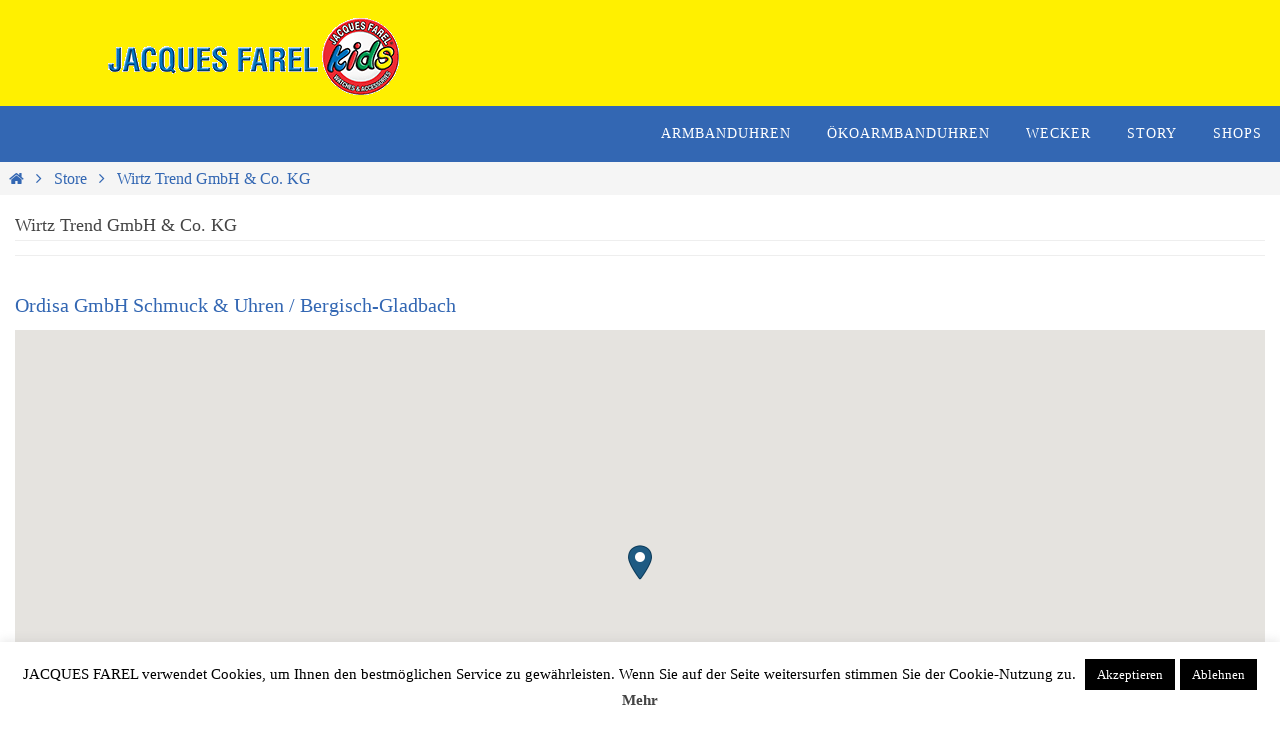

--- FILE ---
content_type: text/html; charset=UTF-8
request_url: https://www.jfarel.de/shops/wirtz-trend-gmbh-co-kg-2/
body_size: 9462
content:
<!DOCTYPE html><html lang="de"><head><meta name="viewport" content="width=device-width, user-scalable=yes, initial-scale=1.0, minimum-scale=1.0, maximum-scale=3.0"><meta http-equiv="Content-Type" content="text/html; charset=UTF-8" /><link rel="profile" href="http://gmpg.org/xfn/11" /><link rel="pingback" href="https://www.jfarel.de/xmlrpc.php" /><meta name='robots' content='index, follow, max-image-preview:large, max-snippet:-1, max-video-preview:-1' /><link media="all" href="https://www.jfarel.de/wp-content/cache/autoptimize/css/autoptimize_4759ce5b3f741c10df79cddf7e38fea6.css" rel="stylesheet"><title>Wirtz Trend GmbH &amp; Co. KG - Jacques Farel</title><meta name="description" content="Wirtz Trend GmbH &amp; Co. KG ist ein Uhrenfachgeschäft in Bergisch-Gladbach, in der Hauptstr.156. Hier finden Sie unsere Jacques Farel Kinderuhren,sowie Wecker und Wanduhren." /><link rel="canonical" href="https://www.jfarel.de/shops/wirtz-trend-gmbh-co-kg-2/" /><meta property="og:locale" content="de_DE" /><meta property="og:type" content="article" /><meta property="og:title" content="Wirtz Trend GmbH &amp; Co. KG - Jacques Farel" /><meta property="og:description" content="Wirtz Trend GmbH &amp; Co. KG ist ein Uhrenfachgeschäft in Bergisch-Gladbach, in der Hauptstr.156. Hier finden Sie unsere Jacques Farel Kinderuhren,sowie Wecker und Wanduhren." /><meta property="og:url" content="https://www.jfarel.de/shops/wirtz-trend-gmbh-co-kg-2/" /><meta property="og:site_name" content="Jacques Farel" /><meta property="article:modified_time" content="2022-06-13T10:27:35+00:00" /><meta name="twitter:card" content="summary_large_image" /><meta name="twitter:label1" content="Geschätzte Lesezeit" /><meta name="twitter:data1" content="1 Minute" /> <script type="application/ld+json" class="yoast-schema-graph">{"@context":"https://schema.org","@graph":[{"@type":"WebPage","@id":"https://www.jfarel.de/shops/wirtz-trend-gmbh-co-kg-2/","url":"https://www.jfarel.de/shops/wirtz-trend-gmbh-co-kg-2/","name":"Wirtz Trend GmbH & Co. KG - Jacques Farel","isPartOf":{"@id":"https://www.jfarel.de/#website"},"datePublished":"2017-01-25T09:31:12+00:00","dateModified":"2022-06-13T10:27:35+00:00","description":"Wirtz Trend GmbH & Co. KG ist ein Uhrenfachgeschäft in Bergisch-Gladbach, in der Hauptstr.156. Hier finden Sie unsere Jacques Farel Kinderuhren,sowie Wecker und Wanduhren.","breadcrumb":{"@id":"https://www.jfarel.de/shops/wirtz-trend-gmbh-co-kg-2/#breadcrumb"},"inLanguage":"de","potentialAction":[{"@type":"ReadAction","target":["https://www.jfarel.de/shops/wirtz-trend-gmbh-co-kg-2/"]}]},{"@type":"BreadcrumbList","@id":"https://www.jfarel.de/shops/wirtz-trend-gmbh-co-kg-2/#breadcrumb","itemListElement":[{"@type":"ListItem","position":1,"name":"Startseite","item":"https://www.jfarel.de/"},{"@type":"ListItem","position":2,"name":"Wirtz Trend GmbH &#038; Co. KG"}]},{"@type":"WebSite","@id":"https://www.jfarel.de/#website","url":"https://www.jfarel.de/","name":"Jacques Farel","description":"Kinder-und Jugenduhren","potentialAction":[{"@type":"SearchAction","target":{"@type":"EntryPoint","urlTemplate":"https://www.jfarel.de/?s={search_term_string}"},"query-input":{"@type":"PropertyValueSpecification","valueRequired":true,"valueName":"search_term_string"}}],"inLanguage":"de"}]}</script> <link rel='dns-prefetch' href='//www.jfarel.de' /><link rel='dns-prefetch' href='//netdna.bootstrapcdn.com' /><link rel="alternate" type="application/rss+xml" title="Jacques Farel &raquo; Feed" href="https://www.jfarel.de/feed/" /><link rel="alternate" type="application/rss+xml" title="Jacques Farel &raquo; Kommentar-Feed" href="https://www.jfarel.de/comments/feed/" /> <script type="text/javascript">window._wpemojiSettings = {"baseUrl":"https:\/\/s.w.org\/images\/core\/emoji\/16.0.1\/72x72\/","ext":".png","svgUrl":"https:\/\/s.w.org\/images\/core\/emoji\/16.0.1\/svg\/","svgExt":".svg","source":{"concatemoji":"https:\/\/www.jfarel.de\/wp-includes\/js\/wp-emoji-release.min.js?ver=6.8.3"}};
/*! This file is auto-generated */
!function(s,n){var o,i,e;function c(e){try{var t={supportTests:e,timestamp:(new Date).valueOf()};sessionStorage.setItem(o,JSON.stringify(t))}catch(e){}}function p(e,t,n){e.clearRect(0,0,e.canvas.width,e.canvas.height),e.fillText(t,0,0);var t=new Uint32Array(e.getImageData(0,0,e.canvas.width,e.canvas.height).data),a=(e.clearRect(0,0,e.canvas.width,e.canvas.height),e.fillText(n,0,0),new Uint32Array(e.getImageData(0,0,e.canvas.width,e.canvas.height).data));return t.every(function(e,t){return e===a[t]})}function u(e,t){e.clearRect(0,0,e.canvas.width,e.canvas.height),e.fillText(t,0,0);for(var n=e.getImageData(16,16,1,1),a=0;a<n.data.length;a++)if(0!==n.data[a])return!1;return!0}function f(e,t,n,a){switch(t){case"flag":return n(e,"\ud83c\udff3\ufe0f\u200d\u26a7\ufe0f","\ud83c\udff3\ufe0f\u200b\u26a7\ufe0f")?!1:!n(e,"\ud83c\udde8\ud83c\uddf6","\ud83c\udde8\u200b\ud83c\uddf6")&&!n(e,"\ud83c\udff4\udb40\udc67\udb40\udc62\udb40\udc65\udb40\udc6e\udb40\udc67\udb40\udc7f","\ud83c\udff4\u200b\udb40\udc67\u200b\udb40\udc62\u200b\udb40\udc65\u200b\udb40\udc6e\u200b\udb40\udc67\u200b\udb40\udc7f");case"emoji":return!a(e,"\ud83e\udedf")}return!1}function g(e,t,n,a){var r="undefined"!=typeof WorkerGlobalScope&&self instanceof WorkerGlobalScope?new OffscreenCanvas(300,150):s.createElement("canvas"),o=r.getContext("2d",{willReadFrequently:!0}),i=(o.textBaseline="top",o.font="600 32px Arial",{});return e.forEach(function(e){i[e]=t(o,e,n,a)}),i}function t(e){var t=s.createElement("script");t.src=e,t.defer=!0,s.head.appendChild(t)}"undefined"!=typeof Promise&&(o="wpEmojiSettingsSupports",i=["flag","emoji"],n.supports={everything:!0,everythingExceptFlag:!0},e=new Promise(function(e){s.addEventListener("DOMContentLoaded",e,{once:!0})}),new Promise(function(t){var n=function(){try{var e=JSON.parse(sessionStorage.getItem(o));if("object"==typeof e&&"number"==typeof e.timestamp&&(new Date).valueOf()<e.timestamp+604800&&"object"==typeof e.supportTests)return e.supportTests}catch(e){}return null}();if(!n){if("undefined"!=typeof Worker&&"undefined"!=typeof OffscreenCanvas&&"undefined"!=typeof URL&&URL.createObjectURL&&"undefined"!=typeof Blob)try{var e="postMessage("+g.toString()+"("+[JSON.stringify(i),f.toString(),p.toString(),u.toString()].join(",")+"));",a=new Blob([e],{type:"text/javascript"}),r=new Worker(URL.createObjectURL(a),{name:"wpTestEmojiSupports"});return void(r.onmessage=function(e){c(n=e.data),r.terminate(),t(n)})}catch(e){}c(n=g(i,f,p,u))}t(n)}).then(function(e){for(var t in e)n.supports[t]=e[t],n.supports.everything=n.supports.everything&&n.supports[t],"flag"!==t&&(n.supports.everythingExceptFlag=n.supports.everythingExceptFlag&&n.supports[t]);n.supports.everythingExceptFlag=n.supports.everythingExceptFlag&&!n.supports.flag,n.DOMReady=!1,n.readyCallback=function(){n.DOMReady=!0}}).then(function(){return e}).then(function(){var e;n.supports.everything||(n.readyCallback(),(e=n.source||{}).concatemoji?t(e.concatemoji):e.wpemoji&&e.twemoji&&(t(e.twemoji),t(e.wpemoji)))}))}((window,document),window._wpemojiSettings);</script> <link rel='stylesheet' id='dashicons-css' href='https://www.jfarel.de/wp-includes/css/dashicons.min.css?ver=6.8.3' type='text/css' media='all' /><link rel='stylesheet' id='font-awesome-css' href='//netdna.bootstrapcdn.com/font-awesome/4.1.0/css/font-awesome.min.css?ver=4.1.0' type='text/css' media='all' /> <script type="text/javascript" src="https://www.jfarel.de/wp-includes/js/jquery/jquery.min.js?ver=3.7.1" id="jquery-core-js"></script> <script type="text/javascript" src="https://www.jfarel.de/wp-includes/js/jquery/jquery-migrate.min.js?ver=3.4.1" id="jquery-migrate-js"></script> <script type="text/javascript" id="cookie-law-info-js-extra">var Cli_Data = {"nn_cookie_ids":[],"cookielist":[],"non_necessary_cookies":[],"ccpaEnabled":"","ccpaRegionBased":"","ccpaBarEnabled":"","strictlyEnabled":["necessary","obligatoire"],"ccpaType":"gdpr","js_blocking":"","custom_integration":"","triggerDomRefresh":"","secure_cookies":""};
var cli_cookiebar_settings = {"animate_speed_hide":"500","animate_speed_show":"500","background":"#fff","border":"#444","border_on":"","button_1_button_colour":"#000","button_1_button_hover":"#000000","button_1_link_colour":"#fff","button_1_as_button":"1","button_1_new_win":"","button_2_button_colour":"#333","button_2_button_hover":"#292929","button_2_link_colour":"#444","button_2_as_button":"","button_2_hidebar":"1","button_3_button_colour":"#000","button_3_button_hover":"#000000","button_3_link_colour":"#fff","button_3_as_button":"1","button_3_new_win":"","button_4_button_colour":"#000","button_4_button_hover":"#000000","button_4_link_colour":"#fff","button_4_as_button":"1","button_7_button_colour":"#61a229","button_7_button_hover":"#4e8221","button_7_link_colour":"#fff","button_7_as_button":"1","button_7_new_win":"","font_family":"inherit","header_fix":"","notify_animate_hide":"1","notify_animate_show":"","notify_div_id":"#cookie-law-info-bar","notify_position_horizontal":"right","notify_position_vertical":"bottom","scroll_close":"","scroll_close_reload":"","accept_close_reload":"","reject_close_reload":"","showagain_tab":"1","showagain_background":"#fff","showagain_border":"#000","showagain_div_id":"#cookie-law-info-again","showagain_x_position":"100px","text":"#000","show_once_yn":"","show_once":"10000","logging_on":"","as_popup":"","popup_overlay":"1","bar_heading_text":"","cookie_bar_as":"banner","popup_showagain_position":"bottom-right","widget_position":"left"};
var log_object = {"ajax_url":"https:\/\/www.jfarel.de\/wp-admin\/admin-ajax.php"};</script> <script type="text/javascript" src="https://www.jfarel.de/wp-content/plugins/cookie-law-info/legacy/public/js/cookie-law-info-public.js?ver=3.3.5" id="cookie-law-info-js"></script> <link rel="https://api.w.org/" href="https://www.jfarel.de/wp-json/" /><link rel="alternate" title="JSON" type="application/json" href="https://www.jfarel.de/wp-json/wp/v2/wpsl_stores/2048" /><link rel="EditURI" type="application/rsd+xml" title="RSD" href="https://www.jfarel.de/xmlrpc.php?rsd" /><meta name="generator" content="WordPress 6.8.3" /><link rel='shortlink' href='https://www.jfarel.de/?p=2048' /><link rel="alternate" title="oEmbed (JSON)" type="application/json+oembed" href="https://www.jfarel.de/wp-json/oembed/1.0/embed?url=https%3A%2F%2Fwww.jfarel.de%2Fshops%2Fwirtz-trend-gmbh-co-kg-2%2F" /><link rel="alternate" title="oEmbed (XML)" type="text/xml+oembed" href="https://www.jfarel.de/wp-json/oembed/1.0/embed?url=https%3A%2F%2Fwww.jfarel.de%2Fshops%2Fwirtz-trend-gmbh-co-kg-2%2F&#038;format=xml" /><link rel="icon" href="https://www.jfarel.de/wp-content/uploads/2017/03/cropped-favicon-32x32.png" sizes="32x32" /><link rel="icon" href="https://www.jfarel.de/wp-content/uploads/2017/03/cropped-favicon-192x192.png" sizes="192x192" /><link rel="apple-touch-icon" href="https://www.jfarel.de/wp-content/uploads/2017/03/cropped-favicon-180x180.png" /><meta name="msapplication-TileImage" content="https://www.jfarel.de/wp-content/uploads/2017/03/cropped-favicon-270x270.png" /> <!--[if lt IE 9]> <script>document.createElement('header');
document.createElement('nav');
document.createElement('section');
document.createElement('article');
document.createElement('aside');
document.createElement('footer');</script> <![endif]--></head><body class="wp-singular wpsl_stores-template-default single single-wpsl_stores postid-2048 wp-theme-nirvana wp-child-theme-nirvana-nolink nirvana-image-none caption-simple nirvana-comment-placeholders nirvana-menu-right nirvana-topbarhide"> <a class="skip-link screen-reader-text" href="#main" title="Zum Inhalt springen"> Zum Inhalt springen </a><div id="wrapper" class="hfeed"><div id="topbar" ><div id="topbar-inner"></div></div><div id="header-full"><header id="header"><div id="masthead"><div id="branding" role="banner" ><div id="header-container"><div class="site-identity"><a id="logo" href="https://www.jfarel.de/" ><img title="Jacques Farel" alt="Jacques Farel" src="https://www.jfarel.de/wp-content/uploads/2017/05/header_logo_3.png" /></a></div></div><div style="clear:both;"></div></div> <button id="nav-toggle"><span>&nbsp;</span></button><nav id="access" class="jssafe" role="navigation"><div class="skip-link screen-reader-text"><a href="#content" title="Zum Inhalt springen">Zum Inhalt springen</a></div><div class="menu"><ul id="prime_nav" class="menu"><li id="menu-item-3590" class="menu-item menu-item-type-post_type menu-item-object-page menu-item-3590"><a href="https://www.jfarel.de/armbanduhren/"><span>Armbanduhren</span></a></li><li id="menu-item-4809" class="menu-item menu-item-type-post_type menu-item-object-page menu-item-4809"><a href="https://www.jfarel.de/oekoarmbanduhren/"><span>ÖKOARMBANDUHREN</span></a></li><li id="menu-item-35" class="menu-item menu-item-type-post_type menu-item-object-page menu-item-35"><a href="https://www.jfarel.de/wecker/"><span>Wecker</span></a></li><li id="menu-item-69" class="menu-item menu-item-type-post_type menu-item-object-page menu-item-69"><a href="https://www.jfarel.de/unsere-geschichte/"><span>Story</span></a></li><li id="menu-item-38" class="menu-item menu-item-type-post_type menu-item-object-page menu-item-38"><a href="https://www.jfarel.de/shops/"><span>Shops</span></a></li></ul></div></nav></div></header></div><div style="clear:both;height:0;"></div><div id="breadcrumbs"><div id="breadcrumbs-box"><a href="https://www.jfarel.de"><i class="crycon-homebread"></i><span class="screen-reader-text">Home</span></a><i class="crycon-angle-right"></i> <a href="https://www.jfarel.de/shops/">Store</a> <i class="crycon-angle-right"></i> <span class="current">Wirtz Trend GmbH &#038; Co. KG</span></div></div><div id="main"><div id="toTop"><i class="crycon-back2top"></i></div><div  id="forbottom" ><div style="clear:both;"></div><section id="container" class="one-column"><div id="content" role="main"><div id="post-2048" class="post-2048 wpsl_stores type-wpsl_stores status-publish hentry wpsl_store_category-rk"><h1 class="entry-title">Wirtz Trend GmbH &#038; Co. KG</h1><div class="entry-meta"></div><div class="entry-content"><p>Ordisa GmbH Schmuck &amp; Uhren / Bergisch-Gladbach</p><div id="wpsl-base-gmap_0" class="wpsl-gmap-canvas"></div><div class="wpsl-locations-details"><span><strong>Wirtz Trend GmbH &#038; Co. KG</strong></span><div class="wpsl-location-address"><span>Hauptstr. 156</span><br/><span>51465 </span><span>Bergisch-Gladbach </span><br /><span>Germany</span></div><div class="wpsl-contact-details">Telefon: <span>02202 / 9371107</span><br/>Email: <span>bg@wirtz-trauringe.de</span><br/></div></div><table role="presentation" class="wpsl-opening-hours"><tr><td>Monday</td><td><time>09:00 - 19:00</time></td></tr><tr><td>Tuesday</td><td><time>09:00 - 19:00</time></td></tr><tr><td>Wednesday</td><td><time>09:00 - 19:00</time></td></tr><tr><td>Thursday</td><td><time>09:00 - 19:00</time></td></tr><tr><td>Friday</td><td><time>09:00 - 19:00</time></td></tr><tr><td>Saturday</td><td><time>09:00 - 18:00</time></td></tr><tr><td>Sunday</td><td>Closed</td></tr></table></div><footer class="entry-meta"></footer></div><div id="nav-below" class="navigation"><div class="nav-previous"><a href="https://www.jfarel.de/shops/thomas-jank-uhren-schmuck/" rel="prev"><i class="crycon-left-dir"></i> Thomas Jank Uhren &#038; Schmuck</a></div><div class="nav-next"><a href="https://www.jfarel.de/shops/fischer/" rel="next">Fischer <i class="crycon-right-dir"></i></a></div></div><div id="comments" class="hideme"><p class="nocomments">Kommentare sind geschlossen.</p></div></div></section><div style="clear:both;"></div></div><footer id="footer" role="contentinfo"><div id="colophon"></div><div id="footer2"><div id="footer2-inside"><nav class="footermenu"><ul id="menu-kontakt" class="menu"><li id="menu-item-47" class="menu-item menu-item-type-post_type menu-item-object-page menu-item-47"><a href="https://www.jfarel.de/kontakt/">Kontakt</a></li><li id="menu-item-3541" class="menu-item menu-item-type-post_type menu-item-object-page menu-item-3541"><a href="https://www.jfarel.de/impressum/">Impressum</a></li><li id="menu-item-3542" class="menu-item menu-item-type-post_type menu-item-object-page menu-item-3542"><a href="https://www.jfarel.de/datenschutzerklaerung/">Datenschutz</a></li></ul></nav><div id="site-copyright">copyright© jfarel</div><div style="display:table;margin:0 auto;float:none;text-align:center;padding:7px 0;font-size:13px;"></div><div id="sfooter-full"><div class="socials" id="sfooter"></div></div></div></div></footer></div></div> <script type="speculationrules">{"prefetch":[{"source":"document","where":{"and":[{"href_matches":"\/*"},{"not":{"href_matches":["\/wp-*.php","\/wp-admin\/*","\/wp-content\/uploads\/*","\/wp-content\/*","\/wp-content\/plugins\/*","\/wp-content\/themes\/nirvana-nolink\/*","\/wp-content\/themes\/nirvana\/*","\/*\\?(.+)"]}},{"not":{"selector_matches":"a[rel~=\"nofollow\"]"}},{"not":{"selector_matches":".no-prefetch, .no-prefetch a"}}]},"eagerness":"conservative"}]}</script> <div id="cookie-law-info-bar" data-nosnippet="true"><span>JACQUES FAREL verwendet Cookies, um Ihnen den bestmöglichen Service zu gewährleisten. Wenn Sie auf der Seite weitersurfen stimmen Sie der Cookie-Nutzung zu. <a role='button' data-cli_action="accept" id="cookie_action_close_header" class="medium cli-plugin-button cli-plugin-main-button cookie_action_close_header cli_action_button wt-cli-accept-btn">Akzeptieren</a><a role='button' id="cookie_action_close_header_reject" class="medium cli-plugin-button cli-plugin-main-button cookie_action_close_header_reject cli_action_button wt-cli-reject-btn" data-cli_action="reject">Ablehnen</a> <a href="https://www.jfarel.de/datenschutz/" id="CONSTANT_OPEN_URL" target="_blank" class="cli-plugin-main-link">Mehr</a></span></div><div id="cookie-law-info-again" data-nosnippet="true"><span id="cookie_hdr_showagain">Privacy &amp; Cookies Policy</span></div><div class="cli-modal" data-nosnippet="true" id="cliSettingsPopup" tabindex="-1" role="dialog" aria-labelledby="cliSettingsPopup" aria-hidden="true"><div class="cli-modal-dialog" role="document"><div class="cli-modal-content cli-bar-popup"> <button type="button" class="cli-modal-close" id="cliModalClose"> <svg class="" viewBox="0 0 24 24"><path d="M19 6.41l-1.41-1.41-5.59 5.59-5.59-5.59-1.41 1.41 5.59 5.59-5.59 5.59 1.41 1.41 5.59-5.59 5.59 5.59 1.41-1.41-5.59-5.59z"></path><path d="M0 0h24v24h-24z" fill="none"></path></svg> <span class="wt-cli-sr-only">Schließen</span> </button><div class="cli-modal-body"><div class="cli-container-fluid cli-tab-container"><div class="cli-row"><div class="cli-col-12 cli-align-items-stretch cli-px-0"><div class="cli-privacy-overview"><h4>Privacy Overview</h4><div class="cli-privacy-content"><div class="cli-privacy-content-text">This website uses cookies to improve your experience while you navigate through the website. Out of these, the cookies that are categorized as necessary are stored on your browser as they are essential for the working of basic functionalities of the website. We also use third-party cookies that help us analyze and understand how you use this website. These cookies will be stored in your browser only with your consent. You also have the option to opt-out of these cookies. But opting out of some of these cookies may affect your browsing experience.</div></div> <a class="cli-privacy-readmore" aria-label="Mehr anzeigen" role="button" data-readmore-text="Mehr anzeigen" data-readless-text="Weniger anzeigen"></a></div></div><div class="cli-col-12 cli-align-items-stretch cli-px-0 cli-tab-section-container"><div class="cli-tab-section"><div class="cli-tab-header"> <a role="button" tabindex="0" class="cli-nav-link cli-settings-mobile" data-target="necessary" data-toggle="cli-toggle-tab"> Necessary </a><div class="wt-cli-necessary-checkbox"> <input type="checkbox" class="cli-user-preference-checkbox"  id="wt-cli-checkbox-necessary" data-id="checkbox-necessary" checked="checked"  /> <label class="form-check-label" for="wt-cli-checkbox-necessary">Necessary</label></div> <span class="cli-necessary-caption">immer aktiv</span></div><div class="cli-tab-content"><div class="cli-tab-pane cli-fade" data-id="necessary"><div class="wt-cli-cookie-description"> Necessary cookies are absolutely essential for the website to function properly. This category only includes cookies that ensures basic functionalities and security features of the website. These cookies do not store any personal information.</div></div></div></div><div class="cli-tab-section"><div class="cli-tab-header"> <a role="button" tabindex="0" class="cli-nav-link cli-settings-mobile" data-target="non-necessary" data-toggle="cli-toggle-tab"> Non-necessary </a><div class="cli-switch"> <input type="checkbox" id="wt-cli-checkbox-non-necessary" class="cli-user-preference-checkbox"  data-id="checkbox-non-necessary" checked='checked' /> <label for="wt-cli-checkbox-non-necessary" class="cli-slider" data-cli-enable="Aktiviert" data-cli-disable="Deaktiviert"><span class="wt-cli-sr-only">Non-necessary</span></label></div></div><div class="cli-tab-content"><div class="cli-tab-pane cli-fade" data-id="non-necessary"><div class="wt-cli-cookie-description"> Any cookies that may not be particularly necessary for the website to function and is used specifically to collect user personal data via analytics, ads, other embedded contents are termed as non-necessary cookies. It is mandatory to procure user consent prior to running these cookies on your website.</div></div></div></div></div></div></div></div><div class="cli-modal-footer"><div class="wt-cli-element cli-container-fluid cli-tab-container"><div class="cli-row"><div class="cli-col-12 cli-align-items-stretch cli-px-0"><div class="cli-tab-footer wt-cli-privacy-overview-actions"> <a id="wt-cli-privacy-save-btn" role="button" tabindex="0" data-cli-action="accept" class="wt-cli-privacy-btn cli_setting_save_button wt-cli-privacy-accept-btn cli-btn">SPEICHERN &amp; AKZEPTIEREN</a></div></div></div></div></div></div></div></div><div class="cli-modal-backdrop cli-fade cli-settings-overlay"></div><div class="cli-modal-backdrop cli-fade cli-popupbar-overlay"></div> <script id="wpsl-cpt-info-window-template" type="text/template"><div class="wpsl-info-window">
		<p class="wpsl-no-margin">
			<% if ( typeof permalink !== "undefined" ) { %>
			<strong><a target="_blank" href="<%= permalink %>"><%= store %></a></strong>
			<% } else { %>
			<strong><%= store %></strong>
			<% } %>
			<span><%= address %></span>
			<% if ( address2 ) { %>
			<span><%= address2 %></span>
			<% } %>
			<span><%= zip %> <%= city %></span>
			<span class="wpsl-country"><%= country %></span>
		</p>
	</div></script> <script type="text/javascript" src="https://www.jfarel.de/wp-includes/js/dist/hooks.min.js?ver=4d63a3d491d11ffd8ac6" id="wp-hooks-js"></script> <script type="text/javascript" src="https://www.jfarel.de/wp-includes/js/dist/i18n.min.js?ver=5e580eb46a90c2b997e6" id="wp-i18n-js"></script> <script type="text/javascript" id="wp-i18n-js-after">wp.i18n.setLocaleData( { 'text direction\u0004ltr': [ 'ltr' ] } );</script> <script type="text/javascript" src="https://www.jfarel.de/wp-content/plugins/contact-form-7/includes/swv/js/index.js?ver=6.1.2" id="swv-js"></script> <script type="text/javascript" id="contact-form-7-js-translations">( function( domain, translations ) {
	var localeData = translations.locale_data[ domain ] || translations.locale_data.messages;
	localeData[""].domain = domain;
	wp.i18n.setLocaleData( localeData, domain );
} )( "contact-form-7", {"translation-revision-date":"2025-10-26 03:28:49+0000","generator":"GlotPress\/4.0.3","domain":"messages","locale_data":{"messages":{"":{"domain":"messages","plural-forms":"nplurals=2; plural=n != 1;","lang":"de"},"This contact form is placed in the wrong place.":["Dieses Kontaktformular wurde an der falschen Stelle platziert."],"Error:":["Fehler:"]}},"comment":{"reference":"includes\/js\/index.js"}} );</script> <script type="text/javascript" id="contact-form-7-js-before">var wpcf7 = {
    "api": {
        "root": "https:\/\/www.jfarel.de\/wp-json\/",
        "namespace": "contact-form-7\/v1"
    }
};</script> <script type="text/javascript" src="https://www.jfarel.de/wp-content/plugins/contact-form-7/includes/js/index.js?ver=6.1.2" id="contact-form-7-js"></script> <script type="text/javascript" src="https://www.jfarel.de/wp-includes/js/imagesloaded.min.js?ver=5.0.0" id="imagesloaded-js"></script> <script type="text/javascript" src="https://www.jfarel.de/wp-includes/js/masonry.min.js?ver=4.2.2" id="masonry-js"></script> <script type="text/javascript" src="https://www.jfarel.de/wp-includes/js/jquery/jquery.masonry.min.js?ver=3.1.2b" id="jquery-masonry-js"></script> <script type="text/javascript" src="https://www.jfarel.de/wp-content/plugins/templatesnext-toolkit/js/owl.carousel.min.js?ver=1.3.2" id="owl-carousel-js"></script> <script type="text/javascript" src="https://www.jfarel.de/wp-content/plugins/templatesnext-toolkit/js/jquery.colorbox-min.js?ver=1.5.14" id="colorbox-js"></script> <script type="text/javascript" src="https://www.jfarel.de/wp-content/plugins/templatesnext-toolkit/js/jquery.inview.min.js?ver=1.0.0" id="inview-js"></script> <script type="text/javascript" src="https://www.jfarel.de/wp-content/plugins/templatesnext-toolkit/js/tx-script.js?ver=2013-07-18" id="tx-script-js"></script> <script type="text/javascript" id="nirvana-frontend-js-extra">var nirvana_settings = {"mobile":"1","fitvids":"0","contentwidth":"1380"};</script> <script type="text/javascript" src="https://www.jfarel.de/wp-content/themes/nirvana/js/frontend.js?ver=1.6.2" id="nirvana-frontend-js"></script> <script type="text/javascript" id="wpsl-js-js-extra">var wpslSettings = {"storeMarker":"dark-blue@2x.png","mapType":"roadmap","mapTypeControl":"1","zoomLevel":"8","zoomControls":"0","cameraControl":"","fullscreen":"0","startLatlng":"51.165691,10.451526","autoZoomLevel":"15","scrollWheel":"1","controlPosition":"left","url":"https:\/\/www.jfarel.de\/wp-content\/plugins\/wp-store-locator\/","markerIconProps":{"scaledSize":"24,35","origin":"0,0","anchor":"12,35"},"storeUrl":"1","maxDropdownHeight":"300","enableStyledDropdowns":"1","mapTabAnchor":"wpsl-map-tab","mapTabAnchorReturn":"","gestureHandling":"auto","directionsTravelMode":"DRIVING","runFitBounds":"1","mapStyle":""};
var wpslMap_0 = {"shortCode":{"zoomLevel":8,"mapType":"roadmap","mapTypeControl":1,"streetView":1,"scrollWheel":1,"controlPosition":"left"},"locations":[{"store":"Wirtz Trend GmbH &#038; Co. KG","address":"Hauptstr. 156","address2":"","city":"Bergisch-Gladbach","state":"","zip":"51465","country":"Germany","lat":"50.991728","lng":"7.127518","id":2048}]};</script> <script type="text/javascript" src="https://www.jfarel.de/wp-content/plugins/wp-store-locator/js/wpsl-gmap.min.js?ver=2.2.261" id="wpsl-js-js"></script> <script type="text/javascript" src="https://maps.google.com/maps/api/js?language=de&amp;region=de&amp;key=AIzaSyCOaw98nD5zKtKj0Kc3Ku1dJDeqx3HwxIw&amp;libraries=places&amp;v=quarterly&amp;callback=wpslCallback" id="wpsl-gmap-js"></script> <script type="text/javascript" src="https://www.jfarel.de/wp-includes/js/underscore.min.js?ver=1.13.7" id="underscore-js"></script> </body></html>